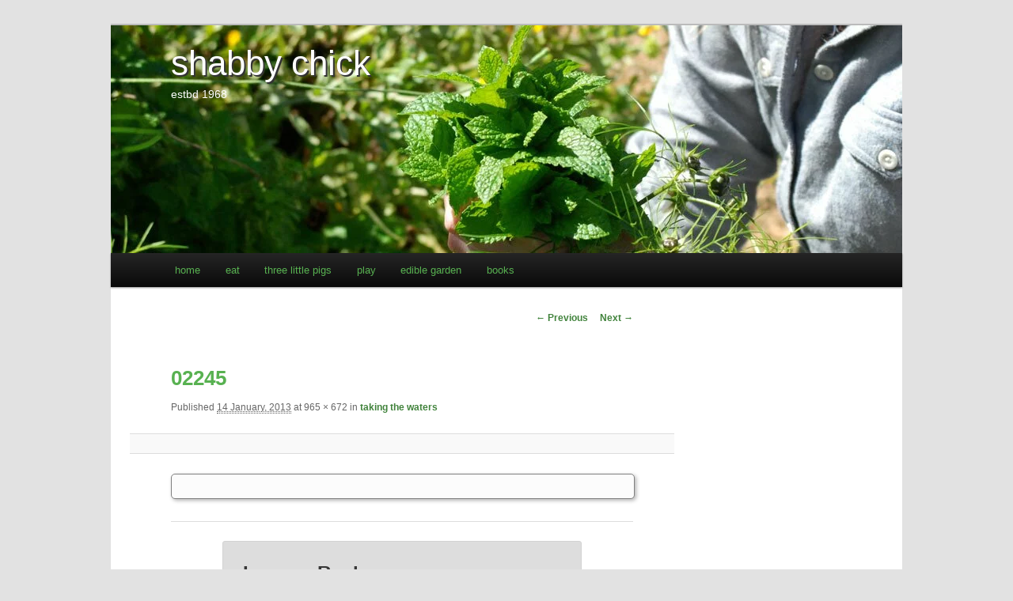

--- FILE ---
content_type: text/html; charset=utf-8
request_url: https://shabbychick.me.uk/2013/01/14/taking-the-waters/attachment/02245/
body_size: 4051
content:
<!DOCTYPE html>
<html lang="en-US">
<head>
  <meta charset="utf-8">
  <meta name="viewport" content="width=device-width">
  <title>02245 | shabby chick</title>
  <link rel="profile" href="https://gmpg.org/xfn/11">
  <link rel="stylesheet" type="text/css" media="all" href="/wp-content/themes/twentyelevenwithsidebar/style.css">
  <link rel="pingback" href="/xmlrpc.php">
  <link rel="alternate" type="application/rss+xml" title="shabby chick » Feed" href="/feed/">
  <link rel="alternate" type="application/rss+xml" title="shabby chick » Comments Feed" href="/comments/feed/">
  <link rel="alternate" type="application/rss+xml" title="shabby chick » 02245 Comments Feed" href="/2013/01/14/taking-the-waters/attachment/02245/feed/">
  <link rel="stylesheet" id="tfg_style-css" href="/wp-content/plugins/twitter-facebook-google-plusone-share/tfg_style.css" type="text/css" media="all">
  <link rel="stylesheet" id="cptchStylesheet-css" href="/wp-content/plugins/captcha/css/style.css" type="text/css" media="all">
  <link rel="stylesheet" id="jetpack-widgets-css" href="/wp-content/plugins/jetpack/modules/widgets/widgets.css" type="text/css" media="all">
  <script type="text/javascript" src="/wp-includes/js/comment-reply.min.js"></script>
  <script type="text/javascript" src="/wp-includes/js/jquery/jquery.js"></script>
  <link rel="EditURI" type="application/rsd+xml" title="RSD" href="/xmlrpc.php">
  <link rel="wlwmanifest" type="application/wlwmanifest+xml" href="/wp-includes/wlwmanifest.xml">
  <link rel="canonical" href="/2013/01/14/taking-the-waters/attachment/02245/">
  <link rel="shortlink" href="https://wp.me/a2Q1BU-cD">
  <link type="text/css" media="all" rel="stylesheet" id="juiz_last_tweet_widget_styles" href="/wp-content/plugins/juiz-last-tweet-widget/css/juiz_last_tweet.css">
  <meta property="og:type" content="article">
  <meta property="og:title" content="02245">
  <meta property="og:url" content="https://shabbychick.me.uk/2013/01/14/taking-the-waters/attachment/02245/">
  <meta property="og:description" content="">
  <meta property="og:site_name" content="shabby chick">
  <style>
                /* Link color */
                a,
                #site-title a:focus,
                #site-title a:hover,
                #site-title a:active,
                .entry-title a:hover,
                .entry-title a:focus,
                .entry-title a:active,
                .widget_twentyeleven_ephemera .comments-link a:hover,
                section.recent-posts .other-recent-posts a[rel="bookmark"]:hover,
                section.recent-posts .other-recent-posts .comments-link a:hover,
                .format-image footer.entry-meta a:hover,
                #site-generator a:hover {
                        color: #41833c;
                }
                section.recent-posts .other-recent-posts .comments-link a:hover {
                        border-color: #41833c;
                }
                article.feature-image.small .entry-summary p a:hover,
                .entry-header .comments-link a:hover,
                .entry-header .comments-link a:focus,
                .entry-header .comments-link a:active,
                .feature-slider a.active {
                        background-color: #41833c;
                }
  </style>
  <style type="text/css">
  .recentcomments a{display:inline !important;padding:0 !important;margin:0 !important;}
  </style>
</head>
<body class="attachment single single-attachment postid-783 attachmentid-783 attachment-jpeg two-column right-sidebar">  <ins data-ad-channel="b1abb8ba140ddacf357f0dd10203906a" data-biqdiq-init></ins>

  <div id="page" class="hfeed">
    <header id="branding" role="banner">
      <hgroup>
        <h1 id="site-title"><span><a href="/" title="shabby chick" rel="home">shabby chick</a></span></h1>
        <h2 id="site-description">estbd 1968</h2>
      </hgroup><a href="/"><img src="/wp-content/uploads/2012/10/header4.jpg" width="1000" height="288" alt=""></a>
      <nav id="access" role="navigation">
        <h3 class="assistive-text">Main menu</h3>
        <div class="skip-link">
          <a class="assistive-text" href="#content" title="Skip to primary content">Skip to primary content</a>
        </div>
        <div class="skip-link">
          <a class="assistive-text" href="#secondary" title="Skip to secondary content">Skip to secondary content</a>
        </div>
        <div class="menu-main-menu-container">
          <ul id="menu-main-menu" class="menu">
            <li id="menu-item-69" class="menu-item menu-item-type-custom menu-item-object-custom menu-item-69">
              <a href="/">home</a>
            </li>
            <li id="menu-item-65" class="menu-item menu-item-type-taxonomy menu-item-object-category menu-item-65">
              <a href="/category/eat/">eat</a>
            </li>
            <li id="menu-item-66" class="menu-item menu-item-type-taxonomy menu-item-object-category menu-item-66">
              <a href="/category/three-little-pigs/">three little pigs</a>
            </li>
            <li id="menu-item-67" class="menu-item menu-item-type-taxonomy menu-item-object-category menu-item-67">
              <a href="/category/play/">play</a>
            </li>
            <li id="menu-item-68" class="menu-item menu-item-type-taxonomy menu-item-object-category menu-item-68">
              <a href="/category/edible-garden/">edible garden</a>
            </li>
            <li id="menu-item-300" class="menu-item menu-item-type-taxonomy menu-item-object-category menu-item-300">
              <a title="book reviews" href="/category/book-reviews/">books</a>
            </li>
          </ul>
        </div>
      </nav>
    </header>
    <div id="main">
      <div id="primary" class="image-attachment">
        <div id="content" role="main">
          <nav id="nav-single">
            <h3 class="assistive-text">Image navigation</h3>
<span class="nav-previous"><a href="/2013/01/14/taking-the-waters/attachment/02240/" title="02240">← Previous</a></span> <span class="nav-next"><a href="/2013/01/14/taking-the-waters/olympus-digital-camera/" title="OLYMPUS DIGITAL CAMERA">Next →</a></span>
          </nav>
          <article id="post-783" class="post-783 attachment type-attachment status-inherit hentry">
            <header class="entry-header">
              <h1 class="entry-title">02245</h1>
              <div class="entry-meta">
                <span class="meta-prep meta-prep-entry-date">Published</span> <span class="entry-date"><abbr class="published" title="11:46 am">14 January, 2013</abbr></span> at 965 × 672 in <a href="/2013/01/14/taking-the-waters/" title="Return to taking the waters" rel="gallery">taking the waters</a>
              </div>
            </header>
            <div class="entry-content">
              <div class="entry-attachment">
                <div class="attachment">
                  <a href="/2013/01/14/taking-the-waters/olympus-digital-camera/" title="02245" rel="attachment"></a>
                </div>
              </div>
              <div class="entry-description">
                <div class="bottomcontainerBox" style="border:1px solid #808080; border-radius:5px 5px 5px 5px; box-shadow:2px 2px 5px rgba(0,0,0,0.3);background-color:#FCFCFC;">
                  <div style="float:left; width:85px;padding-right:10px; margin:4px 4px 4px 4px;height:30px;">
                    <iframe src="https://www.facebook.com/plugins/like.php?href=http%3A%2F%2Fwww.shabbychick.me.uk%2F2013%2F01%2F14%2Ftaking-the-waters%2Fattachment%2F02245%2F&layout=button_count&show_faces=false&width=85&action=like&font=verdana&colorscheme=light&height=21" scrolling="no" frameborder="0" allowtransparency="true" style="border:none; overflow:hidden; width:85px; height:21px;"></iframe>
                  </div>
                  <div style="float:left; width:80px;padding-right:10px; margin:4px 4px 4px 4px;height:30px;"></div>
                  <div style="float:left; width:95px;padding-right:10px; margin:4px 4px 4px 4px;height:30px;">
                    
                  </div>
                  <div style="float:left; width:80px;padding-right:10px; margin:4px 4px 4px 4px;height:30px;">
                    <script type="in/share" data-url="https://shabbychick.me.uk/2013/01/14/taking-the-waters/attachment/02245/" data-counter="right"></script>
                  </div>
                  <div style="float:left; width:60px;padding-right:10px; margin:4px 4px 4px 4px;height:30px;">
                    
                  </div>
                  <div style="float:left; width:85px;padding-right:10px; margin:4px 4px 4px 4px;height:30px;">
                    <script src="https://www.stumbleupon.com/hostedbadge.php?r=https://shabbychick.me.uk/2013/01/14/taking-the-waters/attachment/02245/"></script>
                  </div>
                </div>
                <div style="clear:both"></div>
                <div style="padding-bottom:4px;"></div>
              </div>
            </div>
          </article>
          <div id="comments">
            <div id="respond">
              <h3 id="reply-title">Leave a Reply <small><a rel="nofollow" id="cancel-comment-reply-link" href="/2013/01/14/taking-the-waters/attachment/02245/#respond" style="display:none;">Cancel reply</a></small>
</h3>
              <form action="https://shabbychick.me.uk/wp-comments-post.php" method="post" id="commentform" name="commentform">
                <p class="comment-notes">Your email address will not be published. Required fields are marked <span class="required">*</span></p>
                <p class="comment-form-author"><label for="author">Name <span class="required">*</span></label> <input id="author" name="author" type="text" value="" size="30" aria-required="true"></p>
                <p class="comment-form-email"><label for="email">Email <span class="required">*</span></label> <input id="email" name="email" type="text" value="" size="30" aria-required="true"></p>
                <p class="comment-form-url"><label for="url">Website</label><input id="url" name="url" type="text" value="" size="30"></p>
                <p class="cptch_block"><br>
                <input type="hidden" name="cptch_result" value="kvQ="><input type="hidden" value="Version: 2.26"> four × <input type="text" name="cptch_number" value="" maxlength="2" size="2" style="width:20px;margin-bottom:0;display:inline;font-size: 12px;width: 30px;"> = 36</p>
                <p class="comment-form-comment"><label for="comment">Comment</label> 
                <textarea id="comment" name="comment" cols="45" rows="8" aria-required="true"></textarea></p>
                <p class="form-allowed-tags">You may use these <abbr title="HyperText Markup Language">HTML</abbr> tags and attributes: <code><a href="" title=""> <abbr title=""> <acronym title=""> <b> <blockquote cite=""> <cite> <code> <del datetime=""> <em> <i> <q cite=""> <strike> <strong></strong></strike></q></i></em></del></code></cite>
</blockquote></b></acronym></abbr></a></code></p>
                <p class="form-submit"><input name="submit" type="submit" id="submit" value="Post Comment"> <input type="hidden" name="comment_post_ID" value="783" id="comment_post_ID"> <input type="hidden" name="comment_parent" id="comment_parent" value="0"></p>
                <p class="comment-subscription-form"><input type="checkbox" name="subscribe_blog" id="subscribe_blog" value="subscribe" style="width: auto; -moz-appearance: checkbox; -webkit-appearance: checkbox;"> <label class="subscribe-label" id="subscribe-blog-label" for="subscribe_blog" style="display: inline;">Notify me of new posts by email.</label></p>
              </form>
            </div>
          </div>
        </div>
      </div>
    </div>
    <footer id="colophon" role="contentinfo">
      <div id="supplementary" class="one">
        <div id="first" class="widget-area" role="complementary">
          <aside id="text-4" class="widget widget_text">
            <h3 class="widget-title">© Andrea Mynard: Shabby Chick</h3>
            <div class="textwidget">
              Website design and hosting by Top Spin Web Design
            </div>
          </aside>
        </div>
      </div>
      <div id="site-generator">
        Proudly powered by WordPress
      </div>
    </footer>
  </div>
  <div style="display:none"></div>
  <script type="text/javascript" src="https://platform.twitter.com/widgets.js"></script> 
  <script type="text/javascript" src="https://apis.google.com/js/plusone.js"></script> 
  <script type="text/javascript" src="https://platform.linkedin.com/in.js"></script> 
  <script type="text/javascript" src="https://assets.pinterest.com/js/pinit.js"></script> 
  <script type="text/javascript" src="https://s0.wp.com/wp-content/js/devicepx-jetpack.js"></script> 
  <script type="text/javascript" src="https://s.gravatar.com/js/gprofiles.js"></script> 
  <script type="text/javascript">


  /* <![CDATA[ */
  var WPGroHo = {"my_hash":""};
  /* ]]> */
  </script> 
  <script type="text/javascript" src="/wp-content/plugins/jetpack/modules/wpgroho.js"></script> 
  <script type="text/javascript">


        st_go({v:'ext',j:'1:2.1.1',blog:'41951922',post:'783',tz:'0'});
        var load_cmc = function(){linktracker_init(41951922,783,2);};
        if ( typeof addLoadEvent != 'undefined' ) addLoadEvent(load_cmc);
        else load_cmc();
  </script>
<script defer src="https://static.cloudflareinsights.com/beacon.min.js/vcd15cbe7772f49c399c6a5babf22c1241717689176015" integrity="sha512-ZpsOmlRQV6y907TI0dKBHq9Md29nnaEIPlkf84rnaERnq6zvWvPUqr2ft8M1aS28oN72PdrCzSjY4U6VaAw1EQ==" data-cf-beacon='{"version":"2024.11.0","token":"834749f28c3c4308b66dba75c2a12ab2","r":1,"server_timing":{"name":{"cfCacheStatus":true,"cfEdge":true,"cfExtPri":true,"cfL4":true,"cfOrigin":true,"cfSpeedBrain":true},"location_startswith":null}}' crossorigin="anonymous"></script>
</body>
</html>


--- FILE ---
content_type: text/css;charset=UTF-8
request_url: https://shabbychick.me.uk/wp-content/themes/twentyelevenwithsidebar/style.css
body_size: 600
content:
/*
Theme Name:     Twenty Eleven Child with Sidebar Support
Theme URI:      http://futurewebblog.com/add-sidebar-support-posts-twenty-eleven-theme/
Description:    Child theme for the Twenty Eleven which includes support for sidebars on posts
Author:         Chris Aprea
Template:       twentyeleven
Version:        1.1
*/

/* We must first include the original css from the parent theme */
@import url("../twentyeleven/style.css");

body {
	color: #666;
}
.entry-content p {
	font-size: 13px;
	text-align: justify;
}

.widget-title {
	font-size: 14px;
	font-family: "Helvetica Neue", Helvetica, Arial, sans-serif;
	line-height: 1.4;
	color: #58b151;
	text-transform: lowercase;
}
#site-title {
        position: absolute;
        top: 30px;
        padding-top: 0em;
	text-shadow: 2px 2px #333;
}
#site-description {
        position: absolute;
        top: 76px;
	color: #fff;
	font-family: "Helvetica Neue", Helvetica, Arial, sans-serif;
	text-transform: lowercase;
}
#site-title a {
	color: #fff;
	font-weight: normal;
        font-size: 44px;
}
.entry-title, .entry-title a {
	color: #58b151;
}
a:hover, #site-title a:hover, #site-title a:focus {
	color: #666 !important;
}
#site-title a:hover {
	color: #999 !important;
}
#access a {
	color: #58b151;
}
#main {
     	overflow: auto;
}
#colophon {
        text-align: center;
}